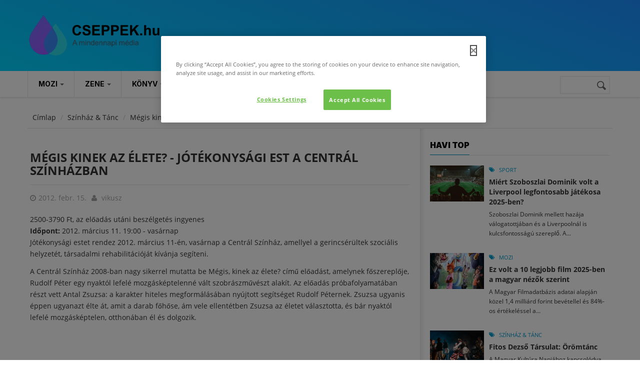

--- FILE ---
content_type: text/html; charset=utf-8
request_url: https://cseppek.hu/rendezveny/4503megis-kinek-az-elete-jotekonysagi-est-a-central-szinhazban
body_size: 21283
content:
<!DOCTYPE html>
<!--[if lt IE 7]> <html class="ie ie6" lang="hu" dir="ltr"> <![endif]-->
<!--[if IE 7]>    <html class="ie ie7" lang="hu" dir="ltr"> <![endif]-->
<!--[if IE 8]>    <html class="ie ie8" lang="hu" dir="ltr"> <![endif]-->
<!--[if gt IE 8]> <!--> <html class="" lang="hu" dir="ltr"> <!--<![endif]-->

<head>
  <!-- OneTrust Cookies Consent Notice start for cseppek.hu -->

  <script src="https://cdn.cookielaw.org/scripttemplates/otSDKStub.js"  type="text/javascript" charset="UTF-8" data-domain-script="73f6b340-2a38-4481-9b2a-fc2bbb6aba89" ></script>
  <script type="text/javascript">
    function OptanonWrapper() { }
  </script>
  <!-- OneTrust Cookies Consent Notice end for cseppek.hu -->
  <meta name="viewport" content="width=device-width, initial-scale=1.0">
  <meta http-equiv="Content-Type" content="text/html; charset=utf-8" />
<link rel="shortcut icon" href="https://cseppek.hu/sites/all/themes/cseppek/favicon.ico" type="image/vnd.microsoft.icon" />
<script>{
    "@context": "https://schema.org",
    "@graph": [
        {
            "@type": "Event",
            "@id": "https://cseppek.hu/rendezveny/4503megis-kinek-az-elete-jotekonysagi-est-a-central-szinhazban",
            "name": "Mégis kinek az élete? - Jótékonysági est a Centrál Színházban",
            "image": {
                "@type": "ImageObject",
                "url": ""
            },
            "description": "Jótékonysági estet rendez 2012. március 11-én, vasárnap a Centrál Színház, amellyel a gerincsérültek szociális helyzetét, társadalmi rehabilitációját kívánja segíteni.",
            "startDate": "2012-03-11T19:00:00+0200",
            "location": {
                "@type": "Place",
                "name": "",
                "url": "",
                "address": {
                    "@type": "PostalAddress",
                    "streetAddress": "",
                    "addressCountry": "HU"
                }
            },
            "url": ""
        },
        {
            "breadcrumb": {
                "@type": "BreadcrumbList",
                "itemListElement": [
                    {
                        "@type": "ListItem",
                        "position": 1,
                        "name": "Címlap",
                        "item": "https://cseppek.hu/"
                    },
                    {
                        "@type": "ListItem",
                        "position": 2,
                        "name": "Színház \u0026amp; Tánc",
                        "item": "https://cseppek.hu/szinhaz-tanc"
                    }
                ]
            }
        }
    ]
}</script>
<meta name="viewport" content="width=device-width, initial-scale=1, maximum-scale=1" />
<meta name="description" content="Jótékonysági estet rendez 2012. március 11-én, vasárnap a Centrál Színház, amellyel a gerincsérültek szociális helyzetét, társadalmi rehabilitációját kívánja segíteni. A Centrál Színház 2008-ban nagy sikerrel mutatta be Mégis, kinek az élete? című előadást, amelynek főszereplője, Rudolf Péter egy nyaktól lefelé mozgásképtelenné vált szobrászművészt alakít. Az előadás" />
<meta name="rights" content="https://cseppek.hu/szerzoijogok" />
<link rel="canonical" href="https://cseppek.hu/rendezveny/4503megis-kinek-az-elete-jotekonysagi-est-a-central-szinhazban" />
<link rel="shortlink" href="https://cseppek.hu/node/4503" />
<meta property="og:site_name" content="CSEPPEK.hu" />
<meta property="og:type" content="article" />
<meta property="og:url" content="https://cseppek.hu/rendezveny/4503megis-kinek-az-elete-jotekonysagi-est-a-central-szinhazban" />
<meta property="og:title" content="Mégis kinek az élete? - Jótékonysági est a Centrál Színházban" />
<meta property="og:description" content="Jótékonysági estet rendez 2012. március 11-én, vasárnap a Centrál Színház, amellyel a gerincsérültek szociális helyzetét, társadalmi rehabilitációját kívánja segíteni. A Centrál Színház 2008-ban nagy sikerrel mutatta be Mégis, kinek az élete? című előadást, amelynek főszereplője, Rudolf Péter egy nyaktól lefelé mozgásképtelenné vált szobrászművészt alakít. Az előadás próbafolyamatában részt vett Antal Zsuzsa: a karakter hiteles megformálásában nyújtott segítséget Rudolf Péternek." />
<meta property="og:updated_time" content="2012-02-15T21:04:48+01:00" />
<meta property="article:published_time" content="2012-02-15T21:04:48+01:00" />
<meta property="article:modified_time" content="2012-02-15T21:04:48+01:00" />
  <link rel="icon" type="image/png" href="/sites/all/themes/cseppek/favicon-96x96.png" sizes="96x96" />
  <link rel="icon" type="image/svg+xml" href="/sites/all/themes/cseppek/favicon.svg" />
  <link rel="apple-touch-icon" sizes="180x180" href="/sites/all/themes/cseppek/apple-touch-icon.png" />
  <link rel="manifest" href="/sites/all/themes/cseppek/site.webmanifest" />
  <title>Mégis kinek az élete? - Jótékonysági est a Centrál Színházban | CSEPPEK.hu</title>
  <style>
@import url("https://cseppek.hu/modules/system/system.base.css?t8rpyf");
@import url("https://cseppek.hu/modules/system/system.menus.css?t8rpyf");
@import url("https://cseppek.hu/modules/system/system.messages.css?t8rpyf");
@import url("https://cseppek.hu/modules/system/system.theme.css?t8rpyf");
</style>
<style>
@import url("https://cseppek.hu/modules/book/book.css?t8rpyf");
@import url("https://cseppek.hu/modules/comment/comment.css?t8rpyf");
@import url("https://cseppek.hu/sites/all/modules/date/date_repeat_field/date_repeat_field.css?t8rpyf");
@import url("https://cseppek.hu/modules/field/theme/field.css?t8rpyf");
@import url("https://cseppek.hu/modules/node/node.css?t8rpyf");
@import url("https://cseppek.hu/modules/search/search.css?t8rpyf");
@import url("https://cseppek.hu/modules/user/user.css?t8rpyf");
@import url("https://cseppek.hu/sites/all/modules/video_filter/video_filter.css?t8rpyf");
@import url("https://cseppek.hu/sites/all/modules/calendar/css/calendar_multiday.css?t8rpyf");
@import url("https://cseppek.hu/sites/all/modules/extlink/css/extlink.css?t8rpyf");
@import url("https://cseppek.hu/sites/all/modules/views/css/views.css?t8rpyf");
@import url("https://cseppek.hu/sites/all/modules/flickr/flickr.css?t8rpyf");
@import url("https://cseppek.hu/sites/all/modules/flickr/flickr_cc_icons_on_hover.css?t8rpyf");
@import url("https://cseppek.hu/sites/all/modules/flickr/flickr_cc_icons.css?t8rpyf");
@import url("https://cseppek.hu/sites/all/modules/ckeditor/css/ckeditor.css?t8rpyf");
@import url("https://cseppek.hu/sites/all/modules/media/modules/media_wysiwyg/css/media_wysiwyg.base.css?t8rpyf");
</style>
<link type="text/css" rel="stylesheet" href="https://fonts.googleapis.com/css?family=Inter:100,regular,500,700,900&amp;subset=latin,latin-ext" media="all" />
<style>
@import url("https://cseppek.hu/sites/all/modules/ctools/css/ctools.css?t8rpyf");
</style>
<link type="text/css" rel="stylesheet" href="https://cdnjs.cloudflare.com/ajax/libs/font-awesome/4.4.0/css/font-awesome.min.css" media="all" />
<style>
@import url("https://cseppek.hu/sites/all/modules/tb_megamenu/css/bootstrap.css?t8rpyf");
@import url("https://cseppek.hu/sites/all/modules/tb_megamenu/css/base.css?t8rpyf");
@import url("https://cseppek.hu/sites/all/modules/tb_megamenu/css/default.css?t8rpyf");
@import url("https://cseppek.hu/sites/all/modules/tb_megamenu/css/compatibility.css?t8rpyf");
@import url("https://cseppek.hu/sites/all/modules/date/date_api/date.css?t8rpyf");
@import url("https://cseppek.hu/sites/all/themes/cseppek/css/template.css?t8rpyf");
@import url("https://cseppek.hu/sites/all/themes/cseppek/css/bootstrap.css?t8rpyf");
</style>
<style>
@import url("https://cseppek.hu/sites/all/themes/cseppek/vendor/owl-carousel/owl.carousel.css?t8rpyf");
@import url("https://cseppek.hu/sites/all/themes/cseppek/vendor/owl-carousel/owl.theme.default.css?t8rpyf");
@import url("https://cseppek.hu/sites/all/themes/cseppek/css/font-awesome.css?t8rpyf");
@import url("https://cseppek.hu/sites/all/themes/cseppek/css/custom.css?t8rpyf");
</style>
  <script src="https://cseppek.hu/sites/all/modules/jquery_update/replace/jquery/1.7/jquery.min.js?v=1.7.2"></script>
<script src="https://cseppek.hu/misc/jquery-extend-3.4.0.js?v=1.7.2"></script>
<script src="https://cseppek.hu/misc/jquery-html-prefilter-3.5.0-backport.js?v=1.7.2"></script>
<script src="https://cseppek.hu/misc/jquery.once.js?v=1.2"></script>
<script src="https://cseppek.hu/misc/drupal.js?t8rpyf"></script>
<script src="https://cseppek.hu/misc/form-single-submit.js?v=7.103"></script>
<script src="https://cseppek.hu/sites/all/modules/entityreference/js/entityreference.js?t8rpyf"></script>
<script src="https://cseppek.hu/files/languages/hu_hj0MZo5GNWqQDeD9xiCA08BO73Tgg5TskvHCQ4lJtJw.js?t8rpyf"></script>
<script src="https://cseppek.hu/sites/all/modules/tb_megamenu/js/tb-megamenu-frontend.js?t8rpyf"></script>
<script src="https://cseppek.hu/sites/all/modules/tb_megamenu/js/tb-megamenu-touch.js?t8rpyf"></script>
<script src="https://cseppek.hu/sites/all/modules/google_analytics/googleanalytics.js?t8rpyf"></script>
<script src="https://www.googletagmanager.com/gtag/js?id=G-Y16B9E3LXW"></script>
<script>window.google_analytics_uacct = "G-Y16B9E3LXW";window.dataLayer = window.dataLayer || [];function gtag(){dataLayer.push(arguments)};gtag("js", new Date());gtag("set", "developer_id.dMDhkMT", true);gtag("config", "G-Y16B9E3LXW", {"groups":"default","anonymize_ip":true});</script>
<script src="https://cseppek.hu/sites/all/modules/extlink/js/extlink.js?t8rpyf"></script>
<script src="https://cseppek.hu/sites/all/themes/cseppek/js/bootstrap.js?t8rpyf"></script>
<script src="https://cseppek.hu/sites/all/themes/cseppek/js/imagesloader.min.js?t8rpyf"></script>
<script src="https://cseppek.hu/sites/all/themes/cseppek/vendor/modernizr.js?t8rpyf"></script>
<script src="https://cseppek.hu/sites/all/themes/cseppek/vendor/jquery.easing.js?t8rpyf"></script>
<script src="https://cseppek.hu/sites/all/themes/cseppek/vendor/owl-carousel/owl.carousel.js?t8rpyf"></script>
<script src="https://cseppek.hu/sites/all/themes/cseppek/js/jquery.cookie.js?t8rpyf"></script>
<script src="https://cseppek.hu/sites/all/themes/cseppek/js/sidebar-sticky.js?t8rpyf"></script>
<script src="https://cseppek.hu/sites/all/themes/cseppek/vendor/waypoint.js?t8rpyf"></script>
<script src="https://cseppek.hu/sites/all/themes/cseppek/js/theme.plugins.js?t8rpyf"></script>
<script src="https://cseppek.hu/sites/all/themes/cseppek/vendor/smoothscroll.js?t8rpyf"></script>
<script src="https://cseppek.hu/sites/all/themes/cseppek/js/modernizr.custom.26633.js?t8rpyf"></script>
<script src="https://cseppek.hu/sites/all/themes/cseppek/js/jquery.gridrotator.js?t8rpyf"></script>
<script>jQuery.extend(Drupal.settings, {"basePath":"\/","pathPrefix":"","setHasJsCookie":0,"ajaxPageState":{"theme":"cseppek","theme_token":"tOEv4gypu2jrxnz1tSKsV5sDLM_yvPrwi4_hM1kzB5c","js":{"modules\/statistics\/statistics.js":1,"sites\/all\/modules\/jquery_update\/replace\/jquery\/1.7\/jquery.min.js":1,"misc\/jquery-extend-3.4.0.js":1,"misc\/jquery-html-prefilter-3.5.0-backport.js":1,"misc\/jquery.once.js":1,"misc\/drupal.js":1,"misc\/form-single-submit.js":1,"sites\/all\/modules\/entityreference\/js\/entityreference.js":1,"public:\/\/languages\/hu_hj0MZo5GNWqQDeD9xiCA08BO73Tgg5TskvHCQ4lJtJw.js":1,"sites\/all\/modules\/tb_megamenu\/js\/tb-megamenu-frontend.js":1,"sites\/all\/modules\/tb_megamenu\/js\/tb-megamenu-touch.js":1,"sites\/all\/modules\/google_analytics\/googleanalytics.js":1,"https:\/\/www.googletagmanager.com\/gtag\/js?id=G-Y16B9E3LXW":1,"0":1,"sites\/all\/modules\/extlink\/js\/extlink.js":1,"sites\/all\/themes\/cseppek\/js\/bootstrap.js":1,"sites\/all\/themes\/cseppek\/js\/imagesloader.min.js":1,"sites\/all\/themes\/cseppek\/vendor\/modernizr.js":1,"sites\/all\/themes\/cseppek\/vendor\/jquery.easing.js":1,"sites\/all\/themes\/cseppek\/vendor\/owl-carousel\/owl.carousel.js":1,"sites\/all\/themes\/cseppek\/js\/jquery.cookie.js":1,"sites\/all\/themes\/cseppek\/js\/sidebar-sticky.js":1,"sites\/all\/themes\/cseppek\/vendor\/waypoint.js":1,"sites\/all\/themes\/cseppek\/js\/theme.plugins.js":1,"sites\/all\/themes\/cseppek\/vendor\/smoothscroll.js":1,"sites\/all\/themes\/cseppek\/js\/modernizr.custom.26633.js":1,"sites\/all\/themes\/cseppek\/js\/jquery.gridrotator.js":1},"css":{"modules\/system\/system.base.css":1,"modules\/system\/system.menus.css":1,"modules\/system\/system.messages.css":1,"modules\/system\/system.theme.css":1,"modules\/book\/book.css":1,"modules\/comment\/comment.css":1,"sites\/all\/modules\/date\/date_repeat_field\/date_repeat_field.css":1,"modules\/field\/theme\/field.css":1,"modules\/node\/node.css":1,"modules\/search\/search.css":1,"modules\/user\/user.css":1,"sites\/all\/modules\/video_filter\/video_filter.css":1,"sites\/all\/modules\/calendar\/css\/calendar_multiday.css":1,"sites\/all\/modules\/extlink\/css\/extlink.css":1,"sites\/all\/modules\/views\/css\/views.css":1,"sites\/all\/modules\/flickr\/flickr.css":1,"sites\/all\/modules\/flickr\/flickr_cc_icons_on_hover.css":1,"sites\/all\/modules\/flickr\/flickr_cc_icons.css":1,"sites\/all\/modules\/ckeditor\/css\/ckeditor.css":1,"sites\/all\/modules\/media\/modules\/media_wysiwyg\/css\/media_wysiwyg.base.css":1,"https:\/\/fonts.googleapis.com\/css?family=Inter:100,regular,500,700,900\u0026subset=latin,latin-ext":1,"sites\/all\/modules\/ctools\/css\/ctools.css":1,"https:\/\/cdnjs.cloudflare.com\/ajax\/libs\/font-awesome\/4.4.0\/css\/font-awesome.min.css":1,"sites\/all\/modules\/tb_megamenu\/css\/bootstrap.css":1,"sites\/all\/modules\/tb_megamenu\/css\/base.css":1,"sites\/all\/modules\/tb_megamenu\/css\/default.css":1,"sites\/all\/modules\/tb_megamenu\/css\/compatibility.css":1,"sites\/all\/modules\/date\/date_api\/date.css":1,"sites\/all\/themes\/cseppek\/css\/template.css":1,"sites\/all\/themes\/cseppek\/css\/bootstrap.css":1,"sites\/all\/themes\/cseppek\/vendor\/owl-carousel\/owl.carousel.css":1,"sites\/all\/themes\/cseppek\/vendor\/owl-carousel\/owl.theme.default.css":1,"sites\/all\/themes\/cseppek\/css\/font-awesome.css":1,"sites\/all\/themes\/cseppek\/css\/custom.css":1,"public:\/\/google_fonts.css":1}},"video_filter":{"url":{"ckeditor":"\/video_filter\/dashboard\/ckeditor"},"instructions_url":"\/video_filter\/instructions","modulepath":"sites\/all\/modules\/video_filter"},"googleanalytics":{"account":["G-Y16B9E3LXW"],"trackOutbound":1,"trackMailto":1,"trackDownload":1,"trackDownloadExtensions":"7z|aac|arc|arj|asf|asx|avi|bin|csv|doc(x|m)?|dot(x|m)?|exe|flv|gif|gz|gzip|hqx|jar|jpe?g|js|mp(2|3|4|e?g)|mov(ie)?|msi|msp|pdf|phps|png|ppt(x|m)?|pot(x|m)?|pps(x|m)?|ppam|sld(x|m)?|thmx|qtm?|ra(m|r)?|sea|sit|tar|tgz|torrent|txt|wav|wma|wmv|wpd|xls(x|m|b)?|xlt(x|m)|xlam|xml|z|zip"},"urlIsAjaxTrusted":{"\/ismeretterjesztes\/2026\/01\/21\/online-kaszino-algoritmusok-valoban-tisztesseges-a-jatek":true},"statistics":{"data":{"nid":"4503"},"url":"\/modules\/statistics\/statistics.php"},"extlink":{"extTarget":"_blank","extClass":"ext","extLabel":"(k\u00fcls\u0151 hivatkoz\u00e1s)","extImgClass":0,"extIconPlacement":0,"extSubdomains":1,"extExclude":"(nordvpn\\.net)|(facebook\\.com\\\/cseppek)|(instagram\\.com\\\/cseppekhu)|(youtube\\.com\\\/user\\\/CSEPPEKhu)|(twitter\\.com\\\/cseppek)|(mailto:szerkesztoseg@cseppek.hu)","extInclude":"","extCssExclude":"","extCssExplicit":"","extAlert":0,"extAlertText":"This link will take you to an external web site. We are not responsible for their content.","mailtoClass":0,"mailtoLabel":"(link sends e-mail)","extUseFontAwesome":0}});</script>
    <!-- HTML5 Shim and Respond.js IE8 support of HTML5 elements and media queries -->
    <!-- WARNING: Respond.js doesn't work if you view the page via file:// -->
    <!--[if lt IE 9]>
      <script src="https://oss.maxcdn.com/libs/html5shiv/3.7.0/html5shiv.js"></script>
      <script src="https://oss.maxcdn.com/libs/respond.js/1.3.0/respond.min.js"></script>
    <![endif]-->
    <!-- User defined CSS --><style>.pager-ellipsis {
     display: none!important;
}
 .form-item label:not(.option){
    width: 100%;
    display: block;
    float: left;
}
 input[type="text"], input[type="tel"], input[type="password"], input[type="email"], textarea, select{
    max-width: 100%;
    width: 100%;
}
 .blog-single-post .field-name-field-tags{
    float: left;
    width: 100%;
    margin-bottom: 20px;
}
 .block.style-higlight{
    padding-bottom:20px;
}
 .sidebar:before{
    top: -15px;
}
 .article_content p{
    margin-bottom: 12px;
}
 .profile .user-picture{
    float: left;
    margin: 0;
    display: block;
    width: 100%;
    margin-bottom: 15px;
}
 .comment-form .form-actions .form-submit{
    margin-right: 10px;
}
 .block.style-higlight, .footer{
    position: relative;
}
 header .header-main {
    background: #1C8FFF;
    background: linear-gradient(200deg,rgba(28, 143, 255, 1) 0%, rgba(0, 212, 255, 1) 100%);
}
 .field-type-taxonomy-term-reference .field-item{
    margin-bottom: 10px;
}
 .pagination > li{
    float: left;
}
 .pagination > li .pager-ellipsis{
    padding: 10px 16px;
}
input[type="text"], input[type="tel"], input[type="password"], input[type="email"], textarea, select {
    width: 87%;
}
.block.block-system.no-title {
    padding-top: 0px;
    margin-bottom: 0px;
}
.google_map_field_display {
    height: 300px;
    width: 340px;
}
.area.after_content .content-inner {
    background: none;
    border: none;
}

html {
  scroll-behavior: smooth;
}</style><!-- End user defined CSS --></head>
<body class="html not-front not-logged-in no-sidebars page-node page-node- page-node-4503 node-type-rendezveny" >
  <div id="skip-link">
    <a href="#main-content" class="element-invisible element-focusable">Ugrás a tartalomra</a>
  </div>
    <div class="body">

	<header id="header">
         <div class="topbar">
               </div>
   
   
   <div class="header-main">
      <div class="container">
         <div class="header-main-inner">
            <div class="row">
               <div class="col-xs-3">
                                                               <h1 class="logo">
                                <a href="/" title="Címlap" rel="home" id="logo">
                                      <img src="/sites/all/themes/cseppek/logo.svg" style="height: 80px;" "alt="Címlap"/>
                                </a>
                          </h1>
                                      
                                 </div>

               <div class="col-xs-9 header-right">
                                       <div class="header-right-inner">
                                             </div>
                                 </div>
            </div>
         </div>
      </div>
   </div>

     <div class="main-menu  ">
        <div class="container">
           <div class="row">
              <div class="col-xs-12 area-main-menu">
                   <div class="region region-main-menu">
    <div id="block-tb-megamenu-main-menu" class="block block-tb-megamenu no-bg no-margin no-title">
  <div class="block-inner clearfix">

    <div class="block-title">
                      </div> 
   
    <div class="block-content">
      <div>
        <div  class="tb-megamenu tb-megamenu-main-menu" role="navigation" aria-label="Main navigation">
      <button data-target=".nav-collapse" data-toggle="collapse" class="btn btn-navbar tb-megamenu-button" type="button">
      <i class="fa fa-reorder"></i>
    </button>
    <div class="nav-collapse  always-show">
    <ul  class="tb-megamenu-nav nav level-0 items-15">
    <li  data-id="8164" data-level="1" data-type="menu_item" data-class="fullwidth" data-xicon="" data-caption="" data-alignsub="" data-group="0" data-hidewcol="0" data-hidesub="0" id="" style="" class="tb-megamenu-item level-1 mega fullwidth dropdown">
          <a href="/mozi"  class="dropdown-toggle">
                Mozi                  <span class="caret"></span>
                      </a>
        <div  data-class="" data-width="" class="tb-megamenu-submenu dropdown-menu mega-dropdown-menu nav-child">
  <div class="mega-dropdown-inner">
    <div  class="tb-megamenu-row row-fluid">
  <div  data-showblocktitle="1" data-class="" data-width="3" data-hidewcol="" id="tb-megamenu-column-1" class="tb-megamenu-column span3  mega-col-nav">
  <div class="tb-megamenu-column-inner mega-inner clearfix">
        <div  data-type="block" data-block="block--25" class="tb-megamenu-block tb-block tb-megamenu-block">
  <div class="block-inner">
    <div id="block-block-25" class="block block-block ">
  <div class="block-inner clearfix">

    <div class="block-title">
                    <h2><span>Mozi</span></h2>
                </div> 
   
    <div class="block-content">
      <div>
        <ul class="menu">
	<li><a href="/mozi/hirek">Hírek</a></li>
	<li><a href="/mozi/kritikak">Kritikák</a></li>
</ul>       </div>
    </div>  
  </div>
</div>
  </div>
</div>
  </div>
</div>

<div  data-showblocktitle="1" data-class="" data-width="9" data-hidewcol="" id="tb-megamenu-column-2" class="tb-megamenu-column span9  mega-col-nav">
  <div class="tb-megamenu-column-inner mega-inner clearfix">
        <div  data-type="block" data-block="views--main_post-block_1" class="tb-megamenu-block tb-block tb-megamenu-block">
  <div class="block-inner">
    <div id="block-views-main-post-block-1" class="block block-views no-title">
  <div class="block-inner clearfix">

    <div class="block-title">
                      </div> 
   
    <div class="block-content">
      <div>
        <div class="view view-main-post view-id-main_post view-display-id-block_1 post-style-stick view-dom-id-658e847c43ca96253873cd8ee8e18475">
        
  
  
      <div class="view-content">
      <div class="item-list">    <div class="view-list">
  <ul>          <li class="view-list-item views-row views-row-1 views-row-odd views-row-first">  
          <div class="field-content"><div class="post-block">
      <div class="post-image">
            <div class="image_attach"><div class="field field-name-node-image field-type-image field-label-hidden"><div class="field-items"><div class="field-item even"><img src="https://cseppek.hu/files/styles/medium_750x500/public/images/sense-and-sensibility.jpg?itok=u0CBiXor" width="750" height="500" alt="Sense and Sensibility, forgatás" title="Sense and Sensibility, forgatás" /></div></div></div></div>
      </div>
      <div class="post-content">
             <div class="post-meta">
			<div class="post-categories">
				  <a href="/mozi">Mozi</a> 
			</div>
			<div class="post-created">
				2026. jan. 18. 
			</div>
	       </div>
               <div class="post-title"> <a href="/mozi/2026/01/18/nagy-faba-vagta-a-fejszejet-jane-austennel-a-britek-udvoskeje">Nagy fába vágta a fejszéjét Jane Austennel a britek üdvöskéje</a> </div>
               <div class="post-body">  <p>Jane Austent nem lehet megunni, szépen bizonyítja ezt a tételt, hogy műveinek több tucatnyi klasszikus és tisztelettudó filmes vagy tévés adaptációi mellett alkotásai alapján született már sikeres tinivígjáték (a Spinédzserek az Emma motívumaiból) és zombikomédia is (Büszkeség és balítélet meg a zombik) és persze a Bridget Jones naplója.</p>
 </div>
       </div>
</div></div>  </li>
          <li class="view-list-item views-row views-row-2 views-row-even">  
          <div class="field-content"><div class="post-block">
      <div class="post-image">
            <div class="image_attach"><div class="field field-name-node-image field-type-image field-label-hidden"><div class="field-items"><div class="field-item even"><img src="https://cseppek.hu/files/styles/medium_750x500/public/images/mambomaternica_still_3.jpg?itok=omMMvL_s" width="750" height="500" alt="Mambo Maternica, jelenetkép" title="Mambo Maternica, jelenetkép" /></div></div></div></div>
      </div>
      <div class="post-content">
             <div class="post-meta">
			<div class="post-categories">
				  <a href="/mozi">Mozi</a> 
			</div>
			<div class="post-created">
				2026. jan. 12. 
			</div>
	       </div>
               <div class="post-title"> <a href="/mozi/2026/01/12/a-45-magyar-filmszemlen-lesz-a-mambo-maternica-premierje">A 45. Magyar Filmszemlén lesz a Mambo Maternica premierje</a> </div>
               <div class="post-body">  <p>Nagy Borbála első nagyjátékfilmjét, a Mambo Maternicát beválogatták a február 2-8. között megrendezendő 45. Magyar Filmszemle versenyprogramjába, így ott lesz a film hazai premierje. A három, egy-egy döntés küszöbén álló nő történetét bemutató, Budapesten, Berlinben és Párizsban játszódó, az NFI Inkubátor programja támogatásával készült, magyar-német-francia koprodukció főszereplői Török-Illyés Orsolya, Sipos Vera, Székely Rozália és Schmied Zoltán.</p>
 </div>
       </div>
</div></div>  </li>
          <li class="view-list-item views-row views-row-3 views-row-odd">  
          <div class="field-content"><div class="post-block">
      <div class="post-image">
            <div class="image_attach"><div class="field field-name-node-image field-type-image field-label-hidden"><div class="field-items"><div class="field-item even"><img src="https://cseppek.hu/files/styles/medium_750x500/public/images/smgmovie.png?itok=uAFS6lti" width="750" height="500" alt="The Super Mario Galaxy Movie, logó" title="The Super Mario Galaxy Movie, logó" /></div></div></div></div>
      </div>
      <div class="post-content">
             <div class="post-meta">
			<div class="post-categories">
				  <a href="/mozi">Mozi</a> 
			</div>
			<div class="post-created">
				2026. jan. 11. 
			</div>
	       </div>
               <div class="post-title"> <a href="/mozi/2026/01/11/jack-black-nemasagot-fogadott-az-uj-super-mario-bros-filmmel-kapcsolatban">Jack Black némaságot fogadott az új Super Mario Bros. filmmel kapcsolatban</a> </div>
               <div class="post-body">  <p>A 2023-ban bemutatott Super Mario Bros.: A film minden idők legsikeresebb videójáték-adaptációja lett, a nézők 1,36 milliárd dollárt hagytak a mozipénztárakban. Hasonló babérokra tör a folytatás, a Super Mario Galaxis: A film is, amely a játéksorozat 2007-es fejezetét viszi nagyvászonra.</p>
 </div>
       </div>
</div></div>  </li>
          <li class="view-list-item views-row views-row-4 views-row-even">  
          <div class="field-content"><div class="post-block">
      <div class="post-image">
            <div class="image_attach"><div class="field field-name-node-image field-type-image field-label-hidden"><div class="field-items"><div class="field-item even"><img src="https://cseppek.hu/files/styles/medium_750x500/public/images/zootropolis_2.jpg?itok=NCMMxVpZ" width="750" height="500" alt="Zootropolis 2., jelenetkép" title="Zootropolis 2., jelenetkép" /></div></div></div></div>
      </div>
      <div class="post-content">
             <div class="post-meta">
			<div class="post-categories">
				  <a href="/mozi">Mozi</a> 
			</div>
			<div class="post-created">
				2026. jan. 10. 
			</div>
	       </div>
               <div class="post-title"> <a href="/mozi/2026/01/10/ez-volt-a-10-legjobb-film-2025-ben-a-magyar-nezok-szerint">Ez volt a 10 legjobb film 2025-ben a magyar nézők szerint</a> </div>
               <div class="post-body">  <p>A Magyar Filmadatbázis adatai alapján közel 1,4 milliárd forint bevétellel és 84%-os értékeléssel a Zootropolis 2. című akciódús animáció volt a magyarok kedvence 2025-ben. Az Avatar: Tűz és Hamu áll a második helyen és dobogós az Így neveld a sárkányodat. Negyedik az F1 – A film, az ötödik pedig a Lilo és Stitch – A csillagkutya. A franchise-ok, folytatások és adaptációk most is dominálnak a listán.</p>
 </div>
       </div>
</div></div>  </li>
          <li class="view-list-item views-row views-row-5 views-row-odd">  
          <div class="field-content"><div class="post-block">
      <div class="post-image">
            <div class="image_attach"><div class="field field-name-node-image field-type-image field-label-hidden"><div class="field-items"><div class="field-item even"><img src="https://cseppek.hu/files/styles/medium_750x500/public/images/erzelmiertek.jpg?itok=mQYR8OcZ" width="750" height="500" alt="Érzelmi érték, jelenetkép" title="Érzelmi érték, jelenetkép" /></div></div></div></div>
      </div>
      <div class="post-content">
             <div class="post-meta">
			<div class="post-categories">
				  <a href="/mozi">Mozi</a> 
			</div>
			<div class="post-created">
				2026. jan. 6. 
			</div>
	       </div>
               <div class="post-title"> <a href="/mozi/2026/01/06/telitalalat-lett-az-erzelmi-ertek">Telitalálat lett az Érzelmi érték</a> </div>
               <div class="post-body">  <p>A Variety megkérdezte a tavalyi év legmeghatározóbb rendezőit a kedvenc 2025-ös filmjükről, Paul Thomas Anderson, az Egyik csata a másik után rendezője Joachim Trier cannes-i nagydíjas filmjét méltatta. A film január 1-től látható a hazai mozikban.</p>
 </div>
       </div>
</div></div>  </li>
          <li class="view-list-item views-row views-row-6 views-row-even views-row-last">  
          <div class="field-content"><div class="post-block">
      <div class="post-image">
            <div class="image_attach"><div class="field field-name-node-image field-type-image field-label-hidden"><div class="field-items"><div class="field-item even"><img src="https://cseppek.hu/files/styles/medium_750x500/public/images/tarrbela.jpg?itok=WJOtCcCp" width="750" height="500" alt="Tarr Béla, rendező" title="Tarr Béla, rendező" /></div></div></div></div>
      </div>
      <div class="post-content">
             <div class="post-meta">
			<div class="post-categories">
				  <a href="/mozi">Mozi</a> 
			</div>
			<div class="post-created">
				2026. jan. 6. 
			</div>
	       </div>
               <div class="post-title"> <a href="/mozi/2026/01/06/elhunyt-tarr-bela-a-magyar-filmmuveszet-oriasa-tavozott">Elhunyt Tarr Béla – A magyar filmművészet óriása</a> </div>
               <div class="post-body">  <p>2026. január 6-án, hosszú betegség után elhunyt Tarr Béla, a magyar filmtörténet egyik legjelentősebb és nemzetközileg legismertebb rendezője.</p>
 </div>
       </div>
</div></div>  </li>
      </ul>  </div>
</div>    </div>
  
  
  
  
  
  
</div>      </div>
    </div>  
  </div>
</div>
  </div>
</div>
  </div>
</div>
</div>
  </div>
</div>
  </li>

  <li  data-id="8163" data-level="1" data-type="menu_item" data-class="fullwidth" data-xicon="" data-caption="" data-alignsub="" data-group="0" data-hidewcol="0" data-hidesub="0" id="" style="" class="tb-megamenu-item level-1 mega fullwidth dropdown">
          <a href="/zene"  class="dropdown-toggle">
                Zene                  <span class="caret"></span>
                      </a>
        <div  data-class="" data-width="" class="tb-megamenu-submenu dropdown-menu mega-dropdown-menu nav-child">
  <div class="mega-dropdown-inner">
    <div  class="tb-megamenu-row row-fluid">
  <div  data-showblocktitle="1" data-class="" data-width="3" data-hidewcol="" id="tb-megamenu-column-3" class="tb-megamenu-column span3  mega-col-nav">
  <div class="tb-megamenu-column-inner mega-inner clearfix">
        <div  data-type="block" data-block="block--26" class="tb-megamenu-block tb-block tb-megamenu-block">
  <div class="block-inner">
    <div id="block-block-26" class="block block-block ">
  <div class="block-inner clearfix">

    <div class="block-title">
                    <h2><span>Zene</span></h2>
                </div> 
   
    <div class="block-content">
      <div>
        <ul class="menu">
	<li><a href="/zene/hirek">Hírek</a></li>
	<li><a href="/zene/koncertek">Koncertek</a></li>
</ul>      </div>
    </div>  
  </div>
</div>
  </div>
</div>
  </div>
</div>

<div  data-showblocktitle="1" data-class="" data-width="9" data-hidewcol="" id="tb-megamenu-column-4" class="tb-megamenu-column span9  mega-col-nav">
  <div class="tb-megamenu-column-inner mega-inner clearfix">
        <div  data-type="block" data-block="views--main_post-block_6" class="tb-megamenu-block tb-block tb-megamenu-block">
  <div class="block-inner">
    <div id="block-views-main-post-block-6" class="block block-views no-title">
  <div class="block-inner clearfix">

    <div class="block-title">
                      </div> 
   
    <div class="block-content">
      <div>
        <div class="view view-main-post view-id-main_post view-display-id-block_6 post-style-stick view-dom-id-9855f1c17bd00c20cdae530874a4dee0">
        
  
  
      <div class="view-content">
      <div class="item-list">    <div class="view-list">
  <ul>          <li class="view-list-item views-row views-row-1 views-row-odd views-row-first">  
          <div class="field-content"><div class="post-block">
      <div class="post-image">
            <div class="image_attach"><div class="field field-name-node-image field-type-image field-label-hidden"><div class="field-items"><div class="field-item even"><img src="https://cseppek.hu/files/styles/medium_750x500/public/images/mavzenekar.jpg?itok=DemNIZtn" width="750" height="500" alt="MÁV Szimfonikus Zenekar" title="MÁV Szimfonikus Zenekar" /></div></div></div></div>
      </div>
      <div class="post-content">
             <div class="post-meta">
			<div class="post-categories">
				  <a href="/zene">Zene</a> 
			</div>
			<div class="post-created">
				2026. jan. 21. 
			</div>
	       </div>
               <div class="post-title"> <a href="/zene/2026/01/21/a-szel-es-a-madarak-titka">A szél és a madarak titka</a> </div>
               <div class="post-body">  <p>2026. január 29-én rendkívüli koncertre várja közönségét a MÁV Szimfonikus Zenekar, a Zeneakadémián. A szél és a madarak titka című est egyszerre ígér innovatív, interaktív élményt, sodró virtuozitást és mélyen megrendítő zenei pillanatokat. A műsor alkotói három markáns világot kapcsolnak össze: Tan Dun természeti ihletésű, multimédiás zenéjét, Aram Hacsaturján szenvedélyes, keleties hangzásvilágát és Giya Kancheli archaikus erejű, misztikus szimfóniáját.</p>
 </div>
       </div>
</div></div>  </li>
          <li class="view-list-item views-row views-row-2 views-row-even">  
          <div class="field-content"><div class="post-block">
      <div class="post-image">
            <div class="image_attach"><div class="field field-name-node-image field-type-image field-label-hidden"><div class="field-items"><div class="field-item even"><img src="https://cseppek.hu/files/styles/medium_750x500/public/images/vb_csaladi_nap_0209_960x540.jpg?itok=XS-4Ncp4" width="750" height="500" alt="Gyerek farsang" title="Gyerek farsang" /></div></div></div></div>
      </div>
      <div class="post-content">
             <div class="post-meta">
			<div class="post-categories">
				  <a href="/zene">Zene</a> 
			</div>
			<div class="post-created">
				2026. jan. 20. 
			</div>
	       </div>
               <div class="post-title"> <a href="/zene/2026/01/20/farsangi-csaladi-nap-a-varkert-bazarban">Farsangi családi nap a Várkert Bazárban</a> </div>
               <div class="post-body">  <p>Zenével, mesével, bábszínházzal és interaktív játékokkal várja a családokat a Várkert Bazár 2026. január 25-én megrendezett Farsangi családi napja. Az egész napos eseményen a programok többsége ingyenesen látogatható, a farsangi hangulatot pedig jelmezes mulatság, kreatív foglalkozások és közös élmények teszik teljessé.</p>
 </div>
       </div>
</div></div>  </li>
          <li class="view-list-item views-row views-row-3 views-row-odd">  
          <div class="field-content"><div class="post-block">
      <div class="post-image">
            <div class="image_attach"><div class="field field-name-node-image field-type-image field-label-hidden"><div class="field-items"><div class="field-item even"><img src="https://cseppek.hu/files/styles/medium_750x500/public/images/szigetdij.jpg?itok=hhocfvD8" width="750" height="500" alt="European Festival Awards Sziget 2026" title="European Festival Awards Sziget 2026" /></div></div></div></div>
      </div>
      <div class="post-content">
             <div class="post-meta">
			<div class="post-categories">
				  <a href="/zene">Zene</a> 
			</div>
			<div class="post-created">
				2026. jan. 15. 
			</div>
	       </div>
               <div class="post-title"> <a href="/zene/2026/01/15/a-sziget-ismet-elnyerte-a-take-a-stand-dijat">A Sziget ismét elnyerte a &#039;Take a Stand&#039; díjat</a> </div>
               <div class="post-body">  <p>Immár 15. alkalommal díjazták Európa legjobb fesztiváljait a European Festival Awards gálán január 14-én, a hollandiai Groningenben. A Sziget ezúttal is egy nagy presztízsű díjjal térhetett haza: a “Take a stand”, azaz a társadalmi ügyek melletti kiállás kategóriájában a 2025-ös Sziget törekvéseit díjazta az európai szakemberekből álló zsűri. A Sziget ezt az elismerést másodszor nyerte el, korábban a 2023-as fesztivál érdemelte ki ezt a díjat.</p>
 </div>
       </div>
</div></div>  </li>
          <li class="view-list-item views-row views-row-4 views-row-even">  
          <div class="field-content"><div class="post-block">
      <div class="post-image">
            <div class="image_attach"><div class="field field-name-node-image field-type-image field-label-hidden"><div class="field-items"><div class="field-item even"><img src="https://cseppek.hu/files/styles/medium_750x500/public/farkas_robert_c_marco_borggreve_web-szerk2.jpg?itok=Qa5-XX0W" width="750" height="500" alt="" /></div></div></div></div>
      </div>
      <div class="post-content">
             <div class="post-meta">
			<div class="post-categories">
				  <a href="/zene">Zene</a> 
			</div>
			<div class="post-created">
				2026. jan. 13. 
			</div>
	       </div>
               <div class="post-title"> <a href="/zene/2026/01/13/uj-utak-hagyomany-es-kortars-zene-talalkozasa-a-mupaban">Új utak: Hagyomány és kortárs zene találkozása a Müpában</a> </div>
               <div class="post-body">  <p>A magyar kultúra napja alkalmából a MÁV Szimfonikus Zenekar ünnepi hangversennyel tiszteleg a 20–21. századi magyar zene kiemelkedő alkotói előtt. Az Új utak című koncert 2026. január 22-én, a Müpa Bartók Béla Nemzeti Hangversenyteremben lesz Farkas Róbert, a zenekar vezető karmesterének vezényletével, és a nemzetközi sikerekkel büszkélkedő Jávorkai-fivérek közreműködésével.</p>
 </div>
       </div>
</div></div>  </li>
          <li class="view-list-item views-row views-row-5 views-row-odd">  
          <div class="field-content"><div class="post-block">
      <div class="post-image">
            <div class="image_attach"><div class="field field-name-node-image field-type-image field-label-hidden"><div class="field-items"><div class="field-item even"><img src="https://cseppek.hu/files/styles/medium_750x500/public/images/east-gipsy-band.jpg?itok=P0GZoV4m" width="750" height="500" alt="East Gipsy Band, együttes" title="East Gipsy Band, együttes" /></div></div></div></div>
      </div>
      <div class="post-content">
             <div class="post-meta">
			<div class="post-categories">
				  <a href="/zene">Zene</a> 
			</div>
			<div class="post-created">
				2026. jan. 8. 
			</div>
	       </div>
               <div class="post-title"> <a href="/zene/2026/01/08/unnepel-a-bjc-18-ev-utan-is-vibral-a-jazz">Ünnepel a BJC: 18 év után is vibrál a jazz</a> </div>
               <div class="post-body">  <p>A Budapest Jazz Club 2007-es indulását követően a főváros térképén rövid időn belül meghatározó találkozási ponttá és vibráló kulturális központtá vált, amit többek között a világsztárokat felvonultató sorozatának, és az Európában egyedülálló, hetente öt alkalommal rendezett ingyenes Jam Session estjeinek is köszönhet.</p>
 </div>
       </div>
</div></div>  </li>
          <li class="view-list-item views-row views-row-6 views-row-even views-row-last">  
          <div class="field-content"><div class="post-block">
      <div class="post-image">
            <div class="image_attach"><div class="field field-name-node-image field-type-image field-label-hidden"><div class="field-items"><div class="field-item even"><img src="https://cseppek.hu/files/styles/medium_750x500/public/images/csaladtagok_kredit_tyukodi_laszlo_.jpg?itok=Kb_TiN8u" width="750" height="500" alt="Szekeres Adrien adventi országos turnéra indul kép" title="Szekeres Adrien adventi országos turnéra indul kép" /></div></div></div></div>
      </div>
      <div class="post-content">
             <div class="post-meta">
			<div class="post-categories">
				  <a href="/zene">Zene</a> 
			</div>
			<div class="post-created">
				2025. nov. 23. 
			</div>
	       </div>
               <div class="post-title"> <a href="/zene/2025/11/23/szekeres-adrien-adventi-orszagos-turnera-indul">Szekeres Adrien adventi országos turnéra indul</a> </div>
               <div class="post-body">  <p>Az ünnepvárás időszakában ismét útra kel Szekeres Adrien és zenekara, hogy az ország számos pontján elhozza a karácsony varázsát.</p>
 </div>
       </div>
</div></div>  </li>
      </ul>  </div>
</div>    </div>
  
  
  
  
  
  
</div>      </div>
    </div>  
  </div>
</div>
  </div>
</div>
  </div>
</div>
</div>
  </div>
</div>
  </li>

  <li  data-id="8162" data-level="1" data-type="menu_item" data-class="fullwidth" data-xicon="" data-caption="" data-alignsub="" data-group="0" data-hidewcol="0" data-hidesub="0" id="" style="" class="tb-megamenu-item level-1 mega fullwidth dropdown">
          <a href="/irodalom"  class="dropdown-toggle">
                Könyv                  <span class="caret"></span>
                      </a>
        <div  data-class="" data-width="" class="tb-megamenu-submenu dropdown-menu mega-dropdown-menu nav-child">
  <div class="mega-dropdown-inner">
    <div  class="tb-megamenu-row row-fluid">
  <div  data-showblocktitle="1" data-class="" data-width="3" data-hidewcol="" id="tb-megamenu-column-5" class="tb-megamenu-column span3  mega-col-nav">
  <div class="tb-megamenu-column-inner mega-inner clearfix">
        <div  data-type="block" data-block="block--24" class="tb-megamenu-block tb-block tb-megamenu-block">
  <div class="block-inner">
    <div id="block-block-24" class="block block-block ">
  <div class="block-inner clearfix">

    <div class="block-title">
                    <h2><span>Könyv</span></h2>
                </div> 
   
    <div class="block-content">
      <div>
        <ul class="menu">
	<li><a href="/irodalom/konyvajanlok">Könyvajánlók</a></li>
	<li><a href="/irodalom/rendezvenyek">Rendezvények</a></li>
        <li><a href="/irodalom/szosszenetek">Szösszenetek</a></li>
</ul>      </div>
    </div>  
  </div>
</div>
  </div>
</div>
  </div>
</div>

<div  data-showblocktitle="1" data-class="" data-width="9" data-hidewcol="" id="tb-megamenu-column-6" class="tb-megamenu-column span9  mega-col-nav">
  <div class="tb-megamenu-column-inner mega-inner clearfix">
        <div  data-type="block" data-block="views--main_post-block_9" class="tb-megamenu-block tb-block tb-megamenu-block">
  <div class="block-inner">
    <div id="block-views-main-post-block-9" class="block block-views no-title">
  <div class="block-inner clearfix">

    <div class="block-title">
                      </div> 
   
    <div class="block-content">
      <div>
        <div class="view view-main-post view-id-main_post view-display-id-block_9 post-style-stick view-dom-id-4d87a703d1dc209b0d4940dffd7a7e78">
        
  
  
      <div class="view-content">
      <div class="item-list">    <div class="view-list">
  <ul>          <li class="view-list-item views-row views-row-1 views-row-odd views-row-first">  
          <div class="field-content"><div class="post-block">
      <div class="post-image">
            <div class="image_attach"><div class="field field-name-node-image field-type-image field-label-hidden"><div class="field-items"><div class="field-item even"><img src="https://cseppek.hu/files/styles/medium_750x500/public/images/micimacko.jpg?itok=OgwKdp6s" width="750" height="500" alt="Micimackó" title="Micimackó" /></div></div></div></div>
      </div>
      <div class="post-content">
             <div class="post-meta">
			<div class="post-categories">
				  <a href="/irodalom">Irodalom</a> 
			</div>
			<div class="post-created">
				2026. jan. 5. 
			</div>
	       </div>
               <div class="post-title"> <a href="/irodalom/2026/01/05/szaz-eve-a-kedvencunk-micimacko-robert-gida-csacsi-oreg-medveje">Száz éve a kedvencünk Micimackó, Róbert Gida „csacsi öreg medvéje”</a> </div>
               <div class="post-body">  <p>Sok népszerű gyerekkönyv született már úgy, hogy a szerző a saját gyermekének szőtte esti meseként a történetet. Ám Micimackó nem csupán a képzelet szüleménye – egy valódi plüssmackó ihlette, aki Milne fiának, Christopher Robinnak a kedvenc játéka volt. A kisfiú Róbert Gida néven maga is megjelenik szereplőként apja történeteiben.</p>
 </div>
       </div>
</div></div>  </li>
          <li class="view-list-item views-row views-row-2 views-row-even">  
          <div class="field-content"><div class="post-block">
      <div class="post-image">
            <div class="image_attach"><div class="field field-name-node-image field-type-image field-label-hidden"><div class="field-items"><div class="field-item even"><img src="https://cseppek.hu/files/styles/medium_750x500/public/images/szoho_mester_borito_mockup.jpg?itok=alnhCQwN" width="750" height="500" alt="Cyril Gely: Szohó mester utolsó teája, borító" title="Cyril Gely: Szohó mester utolsó teája, borító" /></div></div></div></div>
      </div>
      <div class="post-content">
             <div class="post-meta">
			<div class="post-categories">
				  <a href="/irodalom">Irodalom</a> 
			</div>
			<div class="post-created">
				2025. nov. 13. 
			</div>
	       </div>
               <div class="post-title"> <a href="/irodalom/2025/11/13/cyril-gely-szoho-mester-utolso-teaja">Cyril Gely: Szohó mester utolsó teája</a> </div>
               <div class="post-body">  <p>A kritikus „dolga”, hogy az irodalmi műveket szakmai szempontok szerint ítélje meg, a könyvajánló „dolga”, hogy jó szívvel ajánlja a könyvet azoknak, akiknek szerinte való.</p>
 </div>
       </div>
</div></div>  </li>
          <li class="view-list-item views-row views-row-3 views-row-odd">  
          <div class="field-content"><div class="post-block">
      <div class="post-image">
            <div class="image_attach"><div class="field field-name-node-image field-type-image field-label-hidden"><div class="field-items"><div class="field-item even"><img src="https://cseppek.hu/files/styles/medium_750x500/public/images/meseakademia_indul_a_librivel_es_miko_istvannal_1.jpg?itok=UfMSF6CO" width="750" height="500" alt="Meseakadémia kép" title="Meseakadémia kép" /></div></div></div></div>
      </div>
      <div class="post-content">
             <div class="post-meta">
			<div class="post-categories">
				  <a href="/irodalom">Irodalom</a> 
			</div>
			<div class="post-created">
				2025. nov. 12. 
			</div>
	       </div>
               <div class="post-title"> <a href="/irodalom/2025/11/12/meseakademia">Meseakadémia</a> </div>
               <div class="post-body">  <p>A tökéletes meseolvasás rejtelmeibe avatja be Mikó István színművész a nagyszülőket és szülőket a Libri első Meseakadémiáján.</p>
 </div>
       </div>
</div></div>  </li>
          <li class="view-list-item views-row views-row-4 views-row-even">  
          <div class="field-content"><div class="post-block">
      <div class="post-image">
            <div class="image_attach"></div>, <div class="image_attach"></div>
      </div>
      <div class="post-content">
             <div class="post-meta">
			<div class="post-categories">
				  <a href="/irodalom">Irodalom</a> 
			</div>
			<div class="post-created">
				2025. nov. 11. 
			</div>
	       </div>
               <div class="post-title"> <a href="/irodalom/2025/11/11/magyar-szarmazasu-a-2025-os-brooken-dij-nyertese">Magyar származású a 2025-ös Brooken-díj nyertese</a> </div>
               <div class="post-body">  <p>Krasznahorkai László Nobel-díja után az irodalmat kedvelő magyarok szívét David Szalai neve melengetheti,</p>
 </div>
       </div>
</div></div>  </li>
          <li class="view-list-item views-row views-row-5 views-row-odd">  
          <div class="field-content"><div class="post-block">
      <div class="post-image">
            <div class="image_attach"><div class="field field-name-node-image field-type-image field-label-hidden"><div class="field-items"><div class="field-item even"><img src="https://cseppek.hu/files/styles/medium_750x500/public/images/unnamed_1.jpg?itok=ChNbDTLm" width="750" height="500" alt="Egy ajándékötlet kép" title="Egy ajándékötlet kép" /></div></div></div></div>
      </div>
      <div class="post-content">
             <div class="post-meta">
			<div class="post-categories">
				  <a href="/irodalom">Irodalom</a> 
			</div>
			<div class="post-created">
				2025. nov. 11. 
			</div>
	       </div>
               <div class="post-title"> <a href="/irodalom/2025/11/11/egy-ajandekotlet">Egy ajándékötlet </a> </div>
               <div class="post-body">  <p>így az ünnepek előtt, egy  könyv a TREND Kiadótól: Erich Kästner Interjú a Mikulással</p>
 </div>
       </div>
</div></div>  </li>
          <li class="view-list-item views-row views-row-6 views-row-even views-row-last">  
          <div class="field-content"><div class="post-block">
      <div class="post-image">
            <div class="image_attach"><div class="field field-name-node-image field-type-image field-label-hidden"><div class="field-items"><div class="field-item even"><img src="https://cseppek.hu/files/styles/medium_750x500/public/images/unnamed_0.jpg?itok=Z9PaPg6h" width="750" height="500" alt="Krasznahorkai új könyve kép" title="Krasznahorkai új könyve kép" /></div></div></div></div>
      </div>
      <div class="post-content">
             <div class="post-meta">
			<div class="post-categories">
				  <a href="/irodalom">Irodalom</a> 
			</div>
			<div class="post-created">
				2025. nov. 10. 
			</div>
	       </div>
               <div class="post-title"> <a href="/irodalom/2025/11/10/amit-sokan-varnak-itt-a-hir-krasznahorkai-uj-konyverol">Amit sokan várnak: itt a hír Krasznahorkai új könyvéről</a> </div>
               <div class="post-body">  <p>Minden pillangó lepke, de nem minden lepke pillangó. Mindez és emellett sok más lényeges tudnivaló a lepkék életéről, haláláról kiderül Krasznahorkai László november 11-én megjelenő új könyvéből.</p>
 </div>
       </div>
</div></div>  </li>
      </ul>  </div>
</div>    </div>
  
  
  
  
  
  
</div>      </div>
    </div>  
  </div>
</div>
  </div>
</div>
  </div>
</div>
</div>
  </div>
</div>
  </li>

  <li  data-id="8161" data-level="1" data-type="menu_item" data-class="" data-xicon="" data-caption="" data-alignsub="" data-group="0" data-hidewcol="0" data-hidesub="0" id="" style="" class="tb-megamenu-item level-1 mega">
          <a href="/kepzomuveszet" >
                Képzőművészet                      </a>
          </li>

  <li  data-id="8151" data-level="1" data-type="menu_item" data-class="" data-xicon="" data-caption="" data-alignsub="" data-group="0" data-hidewcol="0" data-hidesub="0" id="" style="" class="tb-megamenu-item level-1 mega">
          <a href="/szinhaz-tanc" >
                Színház &amp; Tánc                      </a>
          </li>

  <li  data-id="519" data-level="1" data-type="menu_item" data-class="" data-xicon="" data-caption="" data-alignsub="" data-group="0" data-hidewcol="0" data-hidesub="0" class="tb-megamenu-item level-1 mega dropdown">
          <a href="/kultura"  class="dropdown-toggle">
                Még több kultúra                  <span class="caret"></span>
                      </a>
        <div  data-class="" data-width="" class="tb-megamenu-submenu dropdown-menu mega-dropdown-menu nav-child">
  <div class="mega-dropdown-inner">
    <div  class="tb-megamenu-row row-fluid">
  <div  data-class="" data-width="12" data-hidewcol="0" id="tb-megamenu-column-7" class="tb-megamenu-column span12  mega-col-nav">
  <div class="tb-megamenu-column-inner mega-inner clearfix">
        <ul  class="tb-megamenu-subnav mega-nav level-1 items-5">
    <li  data-id="8152" data-level="2" data-type="menu_item" data-class="" data-xicon="" data-caption="" data-alignsub="" data-group="0" data-hidewcol="0" data-hidesub="0" id="" style="" class="tb-megamenu-item level-2 mega">
          <a href="/design-divat" >
                Design &amp; Divat                      </a>
          </li>

  <li  data-id="8160" data-level="2" data-type="menu_item" data-class="" data-xicon="" data-caption="" data-alignsub="" data-group="0" data-hidewcol="0" data-hidesub="0" id="" style="" class="tb-megamenu-item level-2 mega">
          <a href="/epiteszet" >
                Építészet                      </a>
          </li>

  <li  data-id="8159" data-level="2" data-type="menu_item" data-class="" data-xicon="" data-caption="" data-alignsub="" data-group="0" data-hidewcol="0" data-hidesub="0" id="" style="" class="tb-megamenu-item level-2 mega">
          <a href="/gasztronomia" >
                Gasztronómia                      </a>
          </li>

  <li  data-id="8167" data-level="2" data-type="menu_item" data-class="" data-xicon="" data-caption="" data-alignsub="" data-group="0" data-hidewcol="0" data-hidesub="0" id="" style="" class="tb-megamenu-item level-2 mega">
          <a href="/sport" >
                Sport                      </a>
          </li>

  <li  data-id="8153" data-level="2" data-type="menu_item" data-class="" data-xicon="" data-caption="" data-alignsub="" data-group="0" data-hidewcol="0" data-hidesub="0" id="" style="" class="tb-megamenu-item level-2 mega">
          <a href="/utazas" >
                Turizmus                      </a>
          </li>
</ul>
  </div>
</div>
</div>
  </div>
</div>
  </li>
</ul>
      </div>
  </div>
      </div>
    </div>  
  </div>
</div>
  </div>
                                     <div class="search-region">
                         <div class="region region-search">
    <div id="block-search-form" class="block block-search no-title">
  <div class="block-inner clearfix">

    <div class="block-title">
                      </div> 
   
    <div class="block-content">
      <div>
        <form action="/ismeretterjesztes/2026/01/21/online-kaszino-algoritmusok-valoban-tisztesseges-a-jatek" method="post" id="search-block-form" accept-charset="UTF-8"><div><div>
      <h2 class="element-invisible">Keresés űrlap</h2>
    <div class="form-item form-type-textfield form-item-search-block-form">
  <label class="element-invisible" for="edit-search-block-form--2">Keresés </label>
 <input title="A keresendő kulcsszavak." type="text" id="edit-search-block-form--2" name="search_block_form" value="" size="15" maxlength="128" class="form-text" />
</div>
<div class="form-actions form-wrapper form-group" id="edit-actions"><input type="submit" id="edit-submit" name="op" value="Keresés" class="btn-primary btn form-submit" /></div><input type="hidden" name="form_build_id" value="form-U2MLtVLh0NyOm1xrcWDKslOtk7oqRq52QhZJN1w3Y7w" />
<input type="hidden" name="form_id" value="search_block_form" />
</div>
</div></form>      </div>
    </div>  
  </div>
</div>
  </div>
                    </div>
                               </div>
           </div>
        </div>
     </div>

   
</header>
   
	<div role="main" class="main main-page">
					<section class="page-top breadcrumb-wrap">
				<div class="container">
											<div class="row">
							<div class="col-md-12">
								<div id="breadcrumbs"><ul class="breadcrumb"><li><a href="/">Címlap</a></li> <li><a href="/szinhaz-tanc">Színház &amp; Tánc</a></li> <li>Mégis kinek az élete? - Jótékonysági est a Centrál Színházban</li> </ul></div>
							</div>
						</div>
									</div>
			</section>
		
				<div class="clearfix"></div>
			<div class="clearfix"></div>
		<div id="content" class="content content-full">
			<div class="container">
				<div class="content-main-inner">
					<div class="row">
						
						
						<div id="page-main-content" class="main-content col-xs-12 col-md-8 sb-r ">

							<div class="main-content-inner">
																								
								
																	<div class="content-main">
										  <div class="region region-content">
    <div id="block-system-main" class="block block-system no-title">
  <div class="block-inner clearfix">

    <div class="block-title">
                      </div> 
   
    <div class="block-content">
      <div>
        


<article id="node-4503" class="node node-rendezveny node-promoted post post-large blog-single-post">
      	 
		<div class="post-title">
					    	<h1 ><a href="/rendezveny/4503megis-kinek-az-elete-jotekonysagi-est-a-central-szinhazban">Mégis kinek az élete? - Jótékonysági est a Centrál Színházban</a></h1>
		   		</div> 	

		<div class="content-first">

					  
				<div class="post-meta">
					<span class="post-created"><i class="fa fa-clock-o"></i>2012. febr. 15.</span>
					<span class="post-meta-user"><i class="fa fa-user"></i> <span class="username">vikusz</span> </span>
					 
					 
					
									</div>
				<div class="clearfix"></div>
		  		</div>
	 
	<div class="clearfix"></div>
	<div class="post-content">
	  <div class="article_content">
	    <div class="field field-name-field-jegyar field-type-text field-label-hidden"><div class="field-items"><div class="field-item even">2500-3790 Ft, az előadás utáni beszélgetés ingyenes</div></div></div><div class="field field-name-field-idopont field-type-date field-label-inline clearfix"><div class="field-label">Időpont:&nbsp;</div><div class="field-items"><div class="field-item even"><span  class="date-display-single">2012. március 11. 19:00 - vasárnap</span></div></div></div><div class="field field-name-body field-type-text-with-summary field-label-hidden"><div class="field-items"><div class="field-item even"><p>Jótékonysági estet rendez 2012. március 11-én, vasárnap a Centrál Színház, amellyel a gerincsérültek szociális helyzetét, társadalmi rehabilitációját kívánja segíteni.</p>
<p>A Centrál Színház 2008-ban nagy sikerrel mutatta be Mégis, kinek az élete? című előadást, amelynek főszereplője, Rudolf Péter egy nyaktól lefelé mozgásképtelenné vált szobrászművészt alakít. Az előadás próbafolyamatában részt vett Antal Zsuzsa: a karakter hiteles megformálásában nyújtott segítséget Rudolf Péternek. Zsuzsa ugyanis éppen ugyanazt élte át, amit a darab főhőse, ám vele ellentétben Zsuzsa az életet választotta, és bár nyaktól lefelé mozgásképtelen, otthonában él és dolgozik.<br />
</p><div class="video-filter"><iframe src="//www.youtube.com/embed/EoMEFFfCIG4?modestbranding=0&amp;html5=1&amp;rel=0&amp;autoplay=0&amp;wmode=opaque&amp;loop=0&amp;controls=1&amp;autohide=0&amp;showinfo=0&amp;theme=dark&amp;color=red&amp;enablejsapi=0" width="640" height="360" class="video-filter video-youtube vf-eomefffcig4" frameborder="0" allowfullscreen="true"></iframe></div><br type="_moz" />
Most azonban az élet úgy hozta, hogy a színháznak kell segítenie Zsuzsának, és azon sorstársainak, akik minden energiájukkal azon vannak, hogy családjuk és barátaik körében élhessenek, és aktív tagjai legyenek a társadalomnak. Zsuzsa és számos, hozzá hasonló helyzetben lévő embertársunk csak és kizárólag anyagi okok miatt kényszerül szociális intézménybe.
<p>Annak érdekében, hogy ez ne történhessen meg, a Centrál Színház jótékonysági estet szervez az Ave-Reha Alapítvány segítségével. A március 11-i Mégis, kinek az élete? előadás bevételét a Centrál Színház Antal Zsuzsa és sorstársai javára ajánlja fel.</p>
<p><em>„Egy színháznak fontos feladata a társadalmi felelősségvállalás. Színházunk szórakoztató előadásokat visz színre, ám a szórakoztatás sohasem lehet öncélú, annak akkor van értelme, ha rólunk, a valóságunkról szól, ha a nézők továbbviszik magukkal és magukban azt, amit a színpadi élmény adni tud nekik – vagyis a társadalmi párbeszédhez járul hozzá. Barátunk, Antal Zsuzsa, akitől felbecsülhetetlen segítséget kaptunk, amikor Mégis, kinek az élete? című előadásunkat készítettük, most nehéz helyzetbe került. Zsuzsa és sorstársai erőt, energiát nem kímélve sok áldozatot hoztak azért, hogy teljes életet élhessenek. Ha bajban vannak, az közös ügyünk, arról beszélnünk kell, szolidaritást kell vállalnunk, és segítenünk kell, ezúttal nem csak a művészet, a színház, hanem a valódi, tevőleges összefogás erejével is. Büszke vagyok arra, hogy társulatunk nemes cél érdekében áll ki a nyilvánosság elé, köszönöm nekik és mindazoknak, akik eljönnek, és részvételükkel támogatják a kezdeményezést.” </em>(Puskás Tamás, a Centrál Színház igazgatója, az előadás rendezője)</p>
<p><em>„Több mint 13 éve autóbalesetben sérültem meg. Azóta élem a négy végtagi bénultak sajátos életét. Nem mindig könnyű, de kinek nincsenek nehézségei? A baleset pillanatában tudtam, hogy az életem visszavonhatatlanul megváltozott. Azzal csak később szembesültem, hogy nem csak az én életem változott meg, hanem a családomé, rokonaimé, barátaimé, mindenkié, aki ismert. Más-más mértékben érintettekké váltak. Nem könnyű a megváltozott helyzetet elfogadni, és mindennapjait megélni. Sokat tapasztaltam. Ezeket a tapasztalatokat átadva, örömmel segítenék mindenkinek – mert mindenki érintett – abban, hogy könnyebb legyen megélni a nehézségeinket, könnyebb legyen elfogadni önmagunkat és egymást. Merjünk élni, tudjunk szerényen, önzetlenül adni, köszönettel elfogadni.” </em>(Antal Zsuzsa)</p>
<p><em>„Miután megjelent a sajtóban, hogy a Mégis, kinek az élete? című darabot mutatjuk be a Centrál Színházban, kaptam egy e-mailt Zsuzsától. Megismerkedtünk, az ismeretségből barátság lett, a darab pedig érdekes színházi feladatból egy kicsit személyes üggyé is vált. Van egy nagy különbség azonban Ken Harrison és Zsuzsa élethelyzete között, ez pedig a család, ami a főhősnek nincsen, Zsuzsának pedig – meggyőződésem – a fiával való kapcsolata az igazi mozgatóereje. Szociális érzékenységünk, empátiánk próbája, hogy segítünk-e azokon, akiknek arra valóban szükségük van. A mindennapi élet gyakran elnyomja bennünk ezt az evidenciát, pedig úgy gondolom, ilyenkor igazából magunkon segítünk.”</em> (Rudolf Péter)<br />
<span class="inline inline-center"><span class="flickr-wrap" style="width:240px;"><span class="flickr-image"><a href="https://www.flickr.com/photos/cseppek/6882539419" title="Centrál Színház - Mégis Kinek az élete? - 16 év óta óta - CSEPPEK.hu. - Oroszlán Szonja és Rudolf Péter Brian Clark: Mégis, kinek az élete? c. darabjában. A Centrál Színházban. - " class=" flickr-img-wrap" rel="" target="_blank"><img class="flickr-photo-img" src="https://live.staticflickr.com/7038/6882539419_7435d23a81_m.jpg" alt="2009. december 14. 21:06 - Oroszlán Szonja és Rudolf Péter Brian Clark: Mégis, kinek az élete? c. darabjában. A Centrál Színházban." title="2009. december 14. 21:06 - Oroszlán Szonja és Rudolf Péter Brian Clark: Mégis, kinek az élete? c. darabjában. A Centrál Színházban." /></a> <span class="flickr-copyright"><a href="https://en.wikipedia.org/wiki/Copyright" title="Minden jog fenntartva" target="_blank">©</a></span></span><span class="flickr-credit"><a href="https://www.flickr.com/photos/cseppek/6882539419" title="View on Flickr. To enlarge click image." target="_blank"><span class="flickr-title">Centrál Színház - Mégis Kinek az élete?</span><br /></a><span class="flickr-metadata"><a title="2009. december 14. 21:06 - hétfő">16 év óta</a> óta - <a href="https://www.flickr.com/people/cseppek/" title="View user on Flickr." target="_blank">CSEPPEK.hu</a>.</span></span></span><span class="caption">Oroszlán Szonja és Rudolf Péter<br />
<br />
</span></span><strong>A Centrál Színház minden érdeklődőt szeretettel vár Rudolf Péter és Antal Zsuzsa beszélgetésére, amely az előadás után negyed órával, kb. 21:30-kor kezdődik a nagyszínpadon.</strong></p>
<p>A Centrál Színház társulata ezúton is kéri mindazokat a cégeket és magánszemélyeket, hogy az OTP Bankhoz  – az esemény főadományozójához – hasonlóan támogassák az estét akár közvetlen adománnyal, akár az előadásra váltható támogatói jegyek megvásárlásával!</p>
<p>Az Ave-Reha Közhasznú Alapítvány számlaszáma: 11702036-20712356</p></div></div></div><div class="field field-name-taxonomy-vocabulary-6 field-type-taxonomy-term-reference field-label-hidden"><div class="field-items"><div class="field-item even"><a href="/cimkek/megis-kinek-az-elete">Mégis kinek az élete?</a></div><div class="field-item odd"><a href="/cimkek/central-szinhaz">Centrál Színház</a></div></div></div><div class="field field-name-taxonomy-vocabulary-11 field-type-taxonomy-term-reference field-label-hidden"><div class="field-items"><div class="field-item even"><a href="/kategoria/szereplok/oroszlan-szonja">Oroszlán Szonja</a></div><div class="field-item odd"><a href="/szereplok/rudolf-peter">Rudolf Péter</a></div><div class="field-item even"><a href="/szereplok/brian-clark">Brian Clark</a></div><div class="field-item odd"><a href="/szereplok/nagy-kalozy-eszter">Nagy-Kálózy Eszter</a></div><div class="field-item even"><a href="/szereplok/balint-andras">Bálint András</a></div><div class="field-item odd"><a href="/szereplok/borbas-gabi">Borbás Gabi</a></div><div class="field-item even"><a href="/szereplok/balla-eszter">Balla Eszter</a></div><div class="field-item odd"><a href="/szereplok/nyertes-zsuzsa">Nyertes Zsuzsa</a></div></div></div>	  </div>
	</div>  

	    	    <div class="link-wrapper">
	      <ul class="links list-inline"><li class="comment_forbidden first last"></li>
</ul>	    </div>
	    
  
	    
  
	<div id="comments" class="post-block post-comments clearfix comment-wrapper" >

            <h3><i class="icon icon-comments"></i>Hozzászólások (1)</h3>
        
  <a id="comment-611"></a>

<ul class="comments">
  <li>
    <div class="comment">
		  <div class="img-thumbnail">
		    <img src="/sites/all/themes/cseppek/images/anon.png" alt="anon">		  </div>
		  <div class="comment-block">  
		    <div class="comment-arrow"></div>
        <span class="comment-by">
	        <strong><span class="username">Balázs (nem ellenőrzött)</span></strong>
	        <span class="pull-right">
	          <ul class="links list-inline"><li class="comment_forbidden first last"></li>
</ul>	        </span>
        </span>

		    		    
		    <div class="comment-content" class="comment-content">
		      <div class="row">
		      <p>
		      <div class="field field-name-comment-body field-type-text-long field-label-hidden"><div class="field-items"><div class="field-item even"><p>Kicsit megrázó de nagyon jó darab. Csak ajánlani tudom.</p>
</div></div></div>		      </p>
		      </div>
		      		    </div>
		    <span class="date pull-right">
		      febr. 16, 2012		    </span>  
      </div>
    </div>
  </li>
</ul>
  
</div> <!-- /#comments -->
</article>
<!-- /node -->
      </div>
    </div>  
  </div>
</div>
  </div>
									</div>
								
															</div>
						</div>

						
																				<div class="col-lg-4 col-md-4 col-sm-12 col-xs-12 sidebar sidebar-right theiaStickySidebar">
								<div class="sidebar-inner">
									  <div class="region region-sidebar-right">
    <div id="block-views-popular-post-block" class="block block-views ">
  <div class="block-inner clearfix">

    <div class="block-title">
                    <h2><span>Havi TOP</span></h2>
                </div> 
   
    <div class="block-content">
      <div>
        <div class="view view-popular-post view-id-popular_post view-display-id-block post-style-list small view-dom-id-d8f4ff96c36326351d1656d4f9f40788">
        
  
  
      <div class="view-content">
      <div class="item-list">    <div class="view-list">
  <ul>          <li class="view-list-item views-row views-row-1 views-row-odd views-row-first">  
          <div class="field-content"><div class="post-block">
      <div class="post-image">
            <div class="image_attach"><div class="field field-name-node-image field-type-image field-label-hidden"><div class="field-items"><div class="field-item even"><img src="https://cseppek.hu/files/styles/medium_750x500/public/images/foci-pexels-1.jpg?itok=-6ZL4eT-" width="750" height="500" alt="Foci" title="Foci" /></div></div></div></div>
      </div>
      <div class="post-content">
             <div class="post-meta">
			<div class="post-categories">
				  <a href="/sport">Sport</a> 
			</div>
	       </div>
               <div class="post-title"> <a href="/sport/2026/01/20/miert-szoboszlai-dominik-volt-a-liverpool-legfontosabb-jatekosa-2025-ben">Miért Szoboszlai Dominik volt a Liverpool legfontosabb játékosa 2025-ben?</a> </div>
               <div class="post-body">  <p>Szoboszlai Dominik mellett hazája válogatottjában és a Liverpoolnál is kulcsfontosságú szereplő. A... </div>
       </div>
</div></div>  </li>
          <li class="view-list-item views-row views-row-2 views-row-even">  
          <div class="field-content"><div class="post-block">
      <div class="post-image">
            <div class="image_attach"><div class="field field-name-node-image field-type-image field-label-hidden"><div class="field-items"><div class="field-item even"><img src="https://cseppek.hu/files/styles/medium_750x500/public/images/zootropolis_2.jpg?itok=NCMMxVpZ" width="750" height="500" alt="Zootropolis 2., jelenetkép" title="Zootropolis 2., jelenetkép" /></div></div></div></div>
      </div>
      <div class="post-content">
             <div class="post-meta">
			<div class="post-categories">
				  <a href="/mozi">Mozi</a> 
			</div>
	       </div>
               <div class="post-title"> <a href="/mozi/2026/01/10/ez-volt-a-10-legjobb-film-2025-ben-a-magyar-nezok-szerint">Ez volt a 10 legjobb film 2025-ben a magyar nézők szerint</a> </div>
               <div class="post-body">  <p>A Magyar Filmadatbázis adatai alapján közel 1,4 milliárd forint bevétellel és 84%-os értékeléssel a... </div>
       </div>
</div></div>  </li>
          <li class="view-list-item views-row views-row-3 views-row-odd">  
          <div class="field-content"><div class="post-block">
      <div class="post-image">
            <div class="image_attach"><div class="field field-name-node-image field-type-image field-label-hidden"><div class="field-items"><div class="field-item even"><img src="https://cseppek.hu/files/styles/medium_750x500/public/images/oromtanc.jpeg?itok=t7xmNWqX" width="750" height="500" alt="Fitos Dezső Társulat: Örömtánc, jelenet" title="Fitos Dezső Társulat: Örömtánc, jelenet" /></div></div></div></div>
      </div>
      <div class="post-content">
             <div class="post-meta">
			<div class="post-categories">
				  <a href="/szinhaz-tanc">Színház &amp; Tánc</a> 
			</div>
	       </div>
               <div class="post-title"> <a href="/szinhaz-tanc/2026/01/13/fitos-dezso-tarsulat-oromtanc">Fitos Dezső Társulat: Örömtánc</a> </div>
               <div class="post-body">  <p>A Magyar Kultúra Napjához kapcsolódva január 24-én a Fitos Dezső Társulat Örömtánc című előadása... </div>
       </div>
</div></div>  </li>
          <li class="view-list-item views-row views-row-4 views-row-even">  
          <div class="field-content"><div class="post-block">
      <div class="post-image">
            <div class="image_attach"><div class="field field-name-node-image field-type-image field-label-hidden"><div class="field-items"><div class="field-item even"><img src="https://cseppek.hu/files/styles/medium_750x500/public/images/haanattila.jpg?itok=qRflrYK5" width="750" height="500" alt="Haan Antal: Nagy Leó találkozása Attilával Róma falai alatt" title="Haan Antal: Nagy Leó találkozása Attilával Róma falai alatt" /></div></div></div></div>
      </div>
      <div class="post-content">
             <div class="post-meta">
			<div class="post-categories">
				  <a href="/kepzomuveszet">Képzőművészet</a> 
			</div>
	       </div>
               <div class="post-title"> <a href="/kepzomuveszet/2026/01/10/szaz-ev-utan-ujra-lathato-haan-antal-attila-festmenye">Száz év után újra látható Haan Antal Attila-festménye</a> </div>
               <div class="post-body">  <p>Hamarosan nyílik az Attila című kiállítás a Magyar Nemzeti Múzeumban, a tárlat építése már javában... </div>
       </div>
</div></div>  </li>
          <li class="view-list-item views-row views-row-5 views-row-odd views-row-last">  
          <div class="field-content"><div class="post-block">
      <div class="post-image">
            <div class="image_attach"><div class="field field-name-node-image field-type-image field-label-hidden"><div class="field-items"><div class="field-item even"><img src="https://cseppek.hu/files/styles/medium_750x500/public/images/erzelmiertek.jpg?itok=mQYR8OcZ" width="750" height="500" alt="Érzelmi érték, jelenetkép" title="Érzelmi érték, jelenetkép" /></div></div></div></div>
      </div>
      <div class="post-content">
             <div class="post-meta">
			<div class="post-categories">
				  <a href="/mozi">Mozi</a> 
			</div>
	       </div>
               <div class="post-title"> <a href="/mozi/2026/01/06/telitalalat-lett-az-erzelmi-ertek">Telitalálat lett az Érzelmi érték</a> </div>
               <div class="post-body">  <p>A Variety megkérdezte a tavalyi év legmeghatározóbb rendezőit a kedvenc 2025-ös filmjükről, Paul... </div>
       </div>
</div></div>  </li>
      </ul>  </div>
</div>    </div>
  
  
  
  
  
  
</div>      </div>
    </div>  
  </div>
</div>
<div id="block-block-18" class="block block-block ">
  <div class="block-inner clearfix">

    <div class="block-title">
                    <h2><span>Instagram</span></h2>
                </div> 
   
    <div class="block-content">
      <div>
        <blockquote class="instagram-media" data-instgrm-permalink="https://www.instagram.com/cseppekhu/?utm_source=ig_embed&amp;utm_campaign=loading" data-instgrm-version="14" style=" background:#FFF; border:0; border-radius:3px; box-shadow:0 0 1px 0 rgba(0,0,0,0.5),0 1px 10px 0 rgba(0,0,0,0.15); margin: 1px; max-width:540px; min-width:326px; padding:0; width:99.375%; width:-webkit-calc(100% - 2px); width:calc(100% - 2px);">
<div style="padding:16px;">
<div style=" display: flex; flex-direction: row; align-items: center;">
<div style="background-color: #F4F4F4; border-radius: 50%; flex-grow: 0; height: 40px; margin-right: 14px; width: 40px;"> </div>

<div style="display: flex; flex-direction: column; flex-grow: 1; justify-content: center;">
<div style=" background-color: #F4F4F4; border-radius: 4px; flex-grow: 0; height: 14px; margin-bottom: 6px; width: 100px;"> </div>

<div style=" background-color: #F4F4F4; border-radius: 4px; flex-grow: 0; height: 14px; width: 60px;"> </div>
</div>
</div>

<div style="padding: 19% 0;"> </div>

<div style="display:block; height:50px; margin:0 auto 12px; width:50px;"><a href="https://www.instagram.com/cseppekhu/?utm_source=ig_embed&amp;utm_campaign=loading" rel="noopener" style=" background:#FFFFFF; line-height:0; padding:0 0; text-align:center; text-decoration:none; width:100%;" target="_blank"><svg height="50px" version="1.1" viewbox="0 0 60 60" width="50px" xmlns="https://www.w3.org/2000/svg" xmlns:xlink="https://www.w3.org/1999/xlink"><g fill="none" fill-rule="evenodd" stroke="none" stroke-width="1"><g fill="#000000" transform="translate(-511.000000, -20.000000)"><g><path d="M556.869,30.41 C554.814,30.41 553.148,32.076 553.148,34.131 C553.148,36.186 554.814,37.852 556.869,37.852 C558.924,37.852 560.59,36.186 560.59,34.131 C560.59,32.076 558.924,30.41 556.869,30.41 M541,60.657 C535.114,60.657 530.342,55.887 530.342,50 C530.342,44.114 535.114,39.342 541,39.342 C546.887,39.342 551.658,44.114 551.658,50 C551.658,55.887 546.887,60.657 541,60.657 M541,33.886 C532.1,33.886 524.886,41.1 524.886,50 C524.886,58.899 532.1,66.113 541,66.113 C549.9,66.113 557.115,58.899 557.115,50 C557.115,41.1 549.9,33.886 541,33.886 M565.378,62.101 C565.244,65.022 564.756,66.606 564.346,67.663 C563.803,69.06 563.154,70.057 562.106,71.106 C561.058,72.155 560.06,72.803 558.662,73.347 C557.607,73.757 556.021,74.244 553.102,74.378 C549.944,74.521 548.997,74.552 541,74.552 C533.003,74.552 532.056,74.521 528.898,74.378 C525.979,74.244 524.393,73.757 523.338,73.347 C521.94,72.803 520.942,72.155 519.894,71.106 C518.846,70.057 518.197,69.06 517.654,67.663 C517.244,66.606 516.755,65.022 516.623,62.101 C516.479,58.943 516.448,57.996 516.448,50 C516.448,42.003 516.479,41.056 516.623,37.899 C516.755,34.978 517.244,33.391 517.654,32.338 C518.197,30.938 518.846,29.942 519.894,28.894 C520.942,27.846 521.94,27.196 523.338,26.654 C524.393,26.244 525.979,25.756 528.898,25.623 C532.057,25.479 533.004,25.448 541,25.448 C548.997,25.448 549.943,25.479 553.102,25.623 C556.021,25.756 557.607,26.244 558.662,26.654 C560.06,27.196 561.058,27.846 562.106,28.894 C563.154,29.942 563.803,30.938 564.346,32.338 C564.756,33.391 565.244,34.978 565.378,37.899 C565.522,41.056 565.552,42.003 565.552,50 C565.552,57.996 565.522,58.943 565.378,62.101 M570.82,37.631 C570.674,34.438 570.167,32.258 569.425,30.349 C568.659,28.377 567.633,26.702 565.965,25.035 C564.297,23.368 562.623,22.342 560.652,21.575 C558.743,20.834 556.562,20.326 553.369,20.18 C550.169,20.033 549.148,20 541,20 C532.853,20 531.831,20.033 528.631,20.18 C525.438,20.326 523.257,20.834 521.349,21.575 C519.376,22.342 517.703,23.368 516.035,25.035 C514.368,26.702 513.342,28.377 512.574,30.349 C511.834,32.258 511.326,34.438 511.181,37.631 C511.035,40.831 511,41.851 511,50 C511,58.147 511.035,59.17 511.181,62.369 C511.326,65.562 511.834,67.743 512.574,69.651 C513.342,71.625 514.368,73.296 516.035,74.965 C517.703,76.634 519.376,77.658 521.349,78.425 C523.257,79.167 525.438,79.673 528.631,79.82 C531.831,79.965 532.853,80.001 541,80.001 C549.148,80.001 550.169,79.965 553.369,79.82 C556.562,79.673 558.743,79.167 560.652,78.425 C562.623,77.658 564.297,76.634 565.965,74.965 C567.633,73.296 568.659,71.625 569.425,69.651 C570.167,67.743 570.674,65.562 570.82,62.369 C570.966,59.17 571,58.147 571,50 C571,41.851 570.966,40.831 570.82,37.631"></path></g></g></g></svg></a></div>

<div style="padding-top: 8px;">
<div style=" color:#3897f0; font-family:Arial,sans-serif; font-size:14px; font-style:normal; font-weight:550; line-height:18px;"><a href="https://www.instagram.com/cseppekhu/?utm_source=ig_embed&amp;utm_campaign=loading" rel="noopener" style=" background:#FFFFFF; line-height:0; padding:0 0; text-align:center; text-decoration:none; width:100%;" target="_blank">View this profile on Instagram</a></div>
</div>

<div style="padding: 12.5% 0;"> </div>

<div style="display: flex; flex-direction: row; margin-bottom: 14px; align-items: center;">
<div>
<div style="background-color: #F4F4F4; border-radius: 50%; height: 12.5px; width: 12.5px; transform: translateX(0px) translateY(7px);"> </div>

<div style="background-color: #F4F4F4; height: 12.5px; transform: rotate(-45deg) translateX(3px) translateY(1px); width: 12.5px; flex-grow: 0; margin-right: 14px; margin-left: 2px;"> </div>

<div style="background-color: #F4F4F4; border-radius: 50%; height: 12.5px; width: 12.5px; transform: translateX(9px) translateY(-18px);"> </div>
</div>

<div style="margin-left: 8px;">
<div style=" background-color: #F4F4F4; border-radius: 50%; flex-grow: 0; height: 20px; width: 20px;"> </div>

<div style=" width: 0; height: 0; border-top: 2px solid transparent; border-left: 6px solid #f4f4f4; border-bottom: 2px solid transparent; transform: translateX(16px) translateY(-4px) rotate(30deg)"> </div>
</div>

<div style="margin-left: auto;">
<div style=" width: 0px; border-top: 8px solid #F4F4F4; border-right: 8px solid transparent; transform: translateY(16px);"> </div>

<div style=" background-color: #F4F4F4; flex-grow: 0; height: 12px; width: 16px; transform: translateY(-4px);"> </div>

<div style=" width: 0; height: 0; border-top: 8px solid #F4F4F4; border-left: 8px solid transparent; transform: translateY(-4px) translateX(8px);"> </div>
</div>
</div>

<div style="display: flex; flex-direction: column; flex-grow: 1; justify-content: center; margin-bottom: 24px;">
<div style=" background-color: #F4F4F4; border-radius: 4px; flex-grow: 0; height: 14px; margin-bottom: 6px; width: 224px;"> </div>

<div style=" background-color: #F4F4F4; border-radius: 4px; flex-grow: 0; height: 14px; width: 144px;"> </div>
</div>

<p style=" color:#c9c8cd; font-family:Arial,sans-serif; font-size:14px; line-height:17px; margin-bottom:0; margin-top:8px; overflow:hidden; padding:8px 0 7px; text-align:center; text-overflow:ellipsis; white-space:nowrap;"><a href="https://www.instagram.com/cseppekhu/?utm_source=ig_embed&amp;utm_campaign=loading" rel="noopener" style=" color:#c9c8cd; font-family:Arial,sans-serif; font-size:14px; font-style:normal; font-weight:normal; line-height:17px;" target="_blank">CSEPPEK.hu</a> (@<a href="https://www.instagram.com/cseppekhu/?utm_source=ig_embed&amp;utm_campaign=loading" rel="noopener" style=" color:#c9c8cd; font-family:Arial,sans-serif; font-size:14px; font-style:normal; font-weight:normal; line-height:17px;" target="_blank">cseppekhu</a>) • Instagram photos and videos</p>
</div>
</blockquote>
<script async="" src="//www.instagram.com/embed.js"></script>      </div>
    </div>  
  </div>
</div>
<div id="block-views-main-post-block-10" class="block block-views ">
  <div class="block-inner clearfix">

    <div class="block-title">
                    <h2><span>Friss</span></h2>
                </div> 
   
    <div class="block-content">
      <div>
        <div class="view view-main-post view-id-main_post view-display-id-block_10 post-style-list small view-dom-id-a320df0ad75f8be4e088415edb520591">
        
  
  
      <div class="view-content">
      <div class="item-list">    <div class="view-list">
  <ul>          <li class="view-list-item views-row views-row-1 views-row-odd views-row-first">  
          <div class="field-content"><div class="post-block">
      <div class="post-image">
            <div class="image_attach"><div class="field field-name-node-image field-type-image field-label-hidden"><div class="field-items"><div class="field-item even"><img src="https://cseppek.hu/files/styles/medium_750x500/public/images/mavzenekar.jpg?itok=DemNIZtn" width="750" height="500" alt="MÁV Szimfonikus Zenekar" title="MÁV Szimfonikus Zenekar" /></div></div></div></div>
      </div>
      <div class="post-content">
             <div class="post-meta">
			<div class="post-categories">
				  <a href="/zene">Zene</a> 
			</div>
	       </div>
               <div class="post-title"> <a href="/zene/2026/01/21/a-szel-es-a-madarak-titka">A szél és a madarak titka</a> </div>
               <div class="post-body">  <p>2026. január 29-én rendkívüli koncertre várja közönségét a MÁV Szimfonikus Zenekar, a Zeneakadémián. A szél és a madarak titka... </div>
       </div>
</div></div>  </li>
          <li class="view-list-item views-row views-row-2 views-row-even">  
          <div class="field-content"><div class="post-block">
      <div class="post-image">
            <div class="image_attach"><div class="field field-name-node-image field-type-image field-label-hidden"><div class="field-items"><div class="field-item even"><img src="https://cseppek.hu/files/styles/medium_750x500/public/images/jackpot.png?itok=cxPR8jmE" width="750" height="500" alt="Jackpot" title="Jackpot" /></div></div></div></div>
      </div>
      <div class="post-content">
             <div class="post-meta">
			<div class="post-categories">
				  <a href="/ismeretterjesztes">Ismeretterjesztés</a> 
			</div>
	       </div>
               <div class="post-title"> <a href="/ismeretterjesztes/2026/01/21/royalsea-kaszino-ugyfelszolgalat-segitseg-minden-lepesnel">Royalsea kaszinó ügyfélszolgálat: segítség minden lépésnél</a> </div>
               <div class="post-body">  <p>Minden felhasználónak előbb-utóbb szüksége lesz az ügyfélszolgálat segítségére.</p>
 </div>
       </div>
</div></div>  </li>
          <li class="view-list-item views-row views-row-3 views-row-odd">  
          <div class="field-content"><div class="post-block">
      <div class="post-image">
            <div class="image_attach"><div class="field field-name-node-image field-type-image field-label-hidden"><div class="field-items"><div class="field-item even"><img src="https://cseppek.hu/files/styles/medium_750x500/public/images/casino.png?itok=-82BM9Pt" width="750" height="500" alt="Casino" title="Casino" /></div></div></div></div>
      </div>
      <div class="post-content">
             <div class="post-meta">
			<div class="post-categories">
				  <a href="/ismeretterjesztes">Ismeretterjesztés</a> 
			</div>
	       </div>
               <div class="post-title"> <a href="/ismeretterjesztes/2026/01/21/online-kaszino-algoritmusok-valoban-tisztesseges-a-jatek" class="active">Online kaszinó algoritmusok: valóban tisztességes a játék?</a> </div>
               <div class="post-body">  <p>Mielőtt egy adott játékplatform mellett döntenek, a felhasználók felvetik a kérdést, hogy az eredmények kiadása tisztességes-e... </div>
       </div>
</div></div>  </li>
          <li class="view-list-item views-row views-row-4 views-row-even">  
          <div class="field-content"><div class="post-block">
      <div class="post-image">
            <div class="image_attach"><div class="field field-name-node-image field-type-image field-label-hidden"><div class="field-items"><div class="field-item even"><img src="https://cseppek.hu/files/styles/medium_750x500/public/images/marriott.jpg?itok=Xxld9l5Z" width="750" height="500" alt="Indoor Sörfesztivál" title="Indoor Sörfesztivál" /></div></div></div></div>
      </div>
      <div class="post-content">
             <div class="post-meta">
			<div class="post-categories">
				  <a href="/gasztronomia">Gasztronómia</a> 
			</div>
	       </div>
               <div class="post-title"> <a href="/gasztronomia/2026/01/21/korlatlan-sorkostolassal-ter-vissza-magyarorszag-egyetlen-teli">Korlátlan sörkóstolással tér vissza Magyarország egyetlen téli sörfesztiválja</a> </div>
               <div class="post-body">  <p>A hazai téli programkínálat egyik legkülönlegesebb eseménye tér vissza februárban. Kilencedik alkalommalrendezik meg az Indoor... </div>
       </div>
</div></div>  </li>
          <li class="view-list-item views-row views-row-5 views-row-odd views-row-last">  
          <div class="field-content"><div class="post-block">
      <div class="post-image">
            <div class="image_attach"><div class="field field-name-node-image field-type-image field-label-hidden"><div class="field-items"><div class="field-item even"><img src="https://cseppek.hu/files/styles/medium_750x500/public/images/vb_csaladi_nap_0209_960x540.jpg?itok=XS-4Ncp4" width="750" height="500" alt="Gyerek farsang" title="Gyerek farsang" /></div></div></div></div>
      </div>
      <div class="post-content">
             <div class="post-meta">
			<div class="post-categories">
				  <a href="/zene">Zene</a> 
			</div>
	       </div>
               <div class="post-title"> <a href="/zene/2026/01/20/farsangi-csaladi-nap-a-varkert-bazarban">Farsangi családi nap a Várkert Bazárban</a> </div>
               <div class="post-body">  <p>Zenével, mesével, bábszínházzal és interaktív játékokkal várja a családokat a Várkert Bazár 2026. január 25-én megrendezett... </div>
       </div>
</div></div>  </li>
      </ul>  </div>
</div>    </div>
  
  
  
  
  
  
</div>      </div>
    </div>  
  </div>
</div>
  </div>
								</div>
							</div>
											</div>
				</div>
			</div>
		</div>

		
			</div>
	<footer id="footer" class="footer footer-v2">
   
      
   <div class="footer-center">
      <div class="container">      
         <div class="row">
            <div class="footer-4col col-lg-3 col-md-3 col-md-6 col-xs-12 column">  <div class="region region-footer-first">
    <div id="block-block-27" class="block block-block no-title">
  <div class="block-inner clearfix">

    <div class="block-title">
                      </div> 
   
    <div class="block-content">
      <div>
        <p class="margin-top-20"><a href="/user">CSEPPEK.hu</a><br />
A mindennapi média</p>
      </div>
    </div>  
  </div>
</div>
  </div>
</div><div class="footer-4col col-lg-3 col-md-3 col-md-6 col-xs-12 column">  <div class="region region-footer-second">
    <div id="block-views-tags-block" class="block block-views ">
  <div class="block-inner clearfix">

    <div class="block-title">
                    <h2><span>Helyszínek</span></h2>
                </div> 
   
    <div class="block-content">
      <div>
        <div class="view view-tags view-id-tags view-display-id-block list-tags view-dom-id-bd355f34798259cfb17c4b7aa765dbfd">
        
  
  
      <div class="view-content">
      <div class="item-list">    <div class="view-list">
  <ul>          <li class="view-list-item views-row views-row-1 views-row-odd views-row-first">  
  <div class="views-field views-field-name">        <span class="field-content"><a href="/kategoria/szolgaltatasok/szinhaz">színház</a></span>  </div></li>
          <li class="view-list-item views-row views-row-2 views-row-even">  
  <div class="views-field views-field-name">        <span class="field-content"><a href="/kategoria/szolgaltatasok/koncert">koncert</a></span>  </div></li>
          <li class="view-list-item views-row views-row-3 views-row-odd">  
  <div class="views-field views-field-name">        <span class="field-content"><a href="/kategoria/szolgaltatasok/etterem">étterem</a></span>  </div></li>
          <li class="view-list-item views-row views-row-4 views-row-even">  
  <div class="views-field views-field-name">        <span class="field-content"><a href="/kategoria/szolgaltatasok/oktatas">oktatás</a></span>  </div></li>
          <li class="view-list-item views-row views-row-5 views-row-odd">  
  <div class="views-field views-field-name">        <span class="field-content"><a href="/kategoria/szolgaltatasok/muzeum">múzeum</a></span>  </div></li>
          <li class="view-list-item views-row views-row-6 views-row-even">  
  <div class="views-field views-field-name">        <span class="field-content"><a href="/kategoria/szolgaltatasok/galeria">galéria</a></span>  </div></li>
          <li class="view-list-item views-row views-row-7 views-row-odd">  
  <div class="views-field views-field-name">        <span class="field-content"><a href="/kategoria/szolgaltatasok/koenyvtar">könyvtár</a></span>  </div></li>
          <li class="view-list-item views-row views-row-8 views-row-even">  
  <div class="views-field views-field-name">        <span class="field-content"><a href="/kategoria/szolgaltatasok/rendezvenykoezpont">rendezvényközpont</a></span>  </div></li>
          <li class="view-list-item views-row views-row-9 views-row-odd">  
  <div class="views-field views-field-name">        <span class="field-content"><a href="/kategoria/szolgaltatasok/kiallitoterem">kiállítóterem</a></span>  </div></li>
          <li class="view-list-item views-row views-row-10 views-row-even views-row-last">  
  <div class="views-field views-field-name">        <span class="field-content"><a href="/kategoria/szolgaltatasok/park">park</a></span>  </div></li>
      </ul>  </div>
</div>    </div>
  
  
  
  
  
  
</div>      </div>
    </div>  
  </div>
</div>
  </div>
</div><div class="footer-4col col-lg-3 col-md-3 col-md-6 col-xs-12 column">  <div class="region region-footer-third">
    <div id="block-block-23" class="block block-block ">
  <div class="block-inner clearfix">

    <div class="block-title">
                    <h2><span>Rólunk</span></h2>
                </div> 
   
    <div class="block-content">
      <div>
        <ul class="menu">
	<li><a href="/about">About us</a></li>
        <li><a href="/adatvedelem">Adatvédelem</a></li>
        <li><a href="/impresszum">Impresszum</a></li>
        <li><a href="/mediaajanlat">Médiaajánlat</a></li>
        <li><a href="/rss">RSS</a></li>
        <li><a href="/szerzoijogok">Szerzői jogok</a></li>
</ul>      </div>
    </div>  
  </div>
</div>
  </div>
</div><div class="footer-4col col-lg-3 col-md-3 col-md-6 col-xs-12 column">  <div class="region region-footer-four">
    <div id="block-block-28" class="block block-block ">
  <div class="block-inner clearfix">

    <div class="block-title">
                    <h2><span>Kapcsolat</span></h2>
                </div> 
   
    <div class="block-content">
      <div>
        <div class="contact-info">
    <span class="description"> </span>
	<ul class="contact-info">
		<li><a href="mailto:szerkesztoseg@cseppek.hu"><i class="fa fa-envelope-o"></i>szerkesztoseg@cseppek.hu</a> </li>
		<li><a href="https://www.facebook.com/cseppek"><i class="fa fa-facebook"></i>facebook.com/cseppek</a> </li>
        <li><a href="https://www.instagram.com/cseppekhu"><i class="fa fa-instagram"></i>instagram.com/cseppekhu</a> </li>
		<li><a href="https://www.youtube.com/user/cseppekhu"><i class="fa fa-youtube"></i>youtube.com/user/cseppekhu</a> </li>
		<li><a href="https://twitter.com/cseppek"><i class="fa fa-twitter"></i>twitter.com/cseppek</a> </li>
	</ul>
</div>      </div>
    </div>  
  </div>
</div>
  </div>
</div>         </div>   
      </div>
   </div>   
   <div class="copyright">
      <div class="container">
         <div class="copyright-inner">
              <div class="region region-copyright">
    <div id="block-block-6" class="block block-block no-title">
  <div class="block-inner clearfix">

    <div class="block-title">
                      </div> 
   
    <div class="block-content">
      <div>
        <div class="juno-copyright text-center">Copyright © 2007-2026 CSEPPEK.hu. Minden jog fenntartva.</div>
      </div>
    </div>  
  </div>
</div>
  </div>
         </div>   
      </div>   
   </div>
     </footer>
</div>
  
  <script src="https://cseppek.hu/modules/statistics/statistics.js?t8rpyf"></script>
  
</body>

</html>
